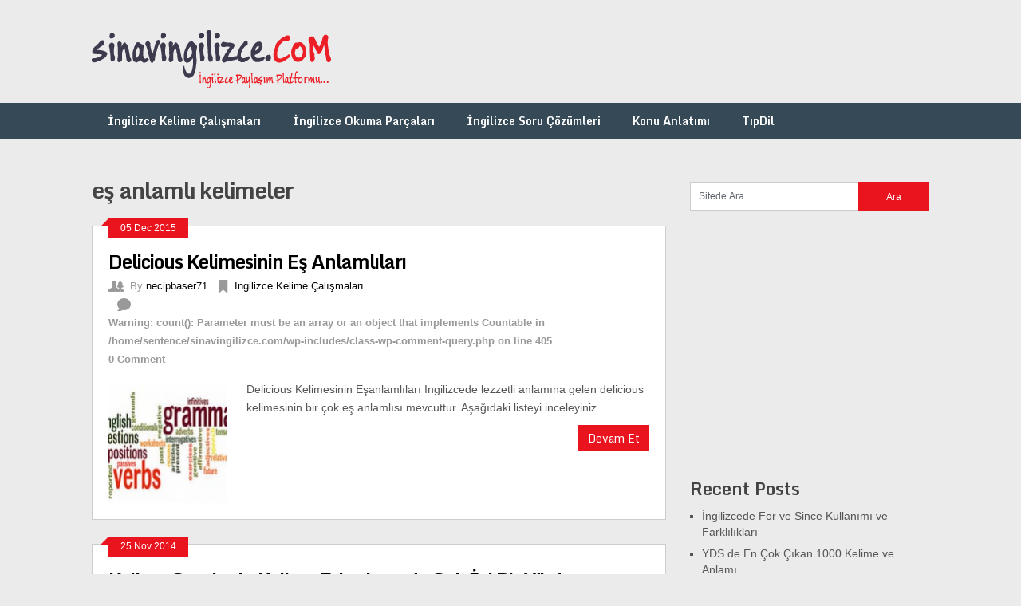

--- FILE ---
content_type: text/html; charset=UTF-8
request_url: http://sinavingilizce.com/tag/es-anlamli-kelimeler/
body_size: 7058
content:
<!DOCTYPE html>
<html class="no-js" lang="en-US" prefix="og: http://ogp.me/ns#">
<head>
	<META NAME="keywords" CONTENT="yds ders notlari,yds okuma parcalari,english reading passages,english reading, read passages,ingilizce dersleri,online ingilizce, ingilizce gramer, ingilizce chat, ingilizce hikayeler, ingilizce kelimeler, ders verenler, sozluk, English Tenses, ingilizce kitap ozetleri,ingilizce, dersleri, grammer, gramer, free, english, sozluk, chat, odev, free, ucretsiz,Simple Present Tense, Simple Past Tense, Present Continuous Tense, Past Continuous Tense, Present Perfect Tense, Present Perfect Continuous, Past Perfect Tense, Future Tense,ingilizce kitap ozetleri">
<META NAME="description" CONTENT="Online ingilizce dersleri, ingilizce gramer, ingilizce chat, ingilizce kelimeler, ingilizce egitim setleri, kitap �zetleri, Ingilizce S�zl�k, Sarki S�zleri">
	<meta charset="UTF-8">
	
	<!--iOS/android/handheld specific -->	
<link rel="apple-touch-icon" href="apple-touch-icon.png">
<meta name="viewport" content="width=device-width, initial-scale=1.0">
<meta name="apple-mobile-web-app-capable" content="yes">
<meta name="apple-mobile-web-app-status-bar-style" content="black">
	<link rel="stylesheet" type="text/css" media="all" href="http://sinavingilizce.com/wp-content/themes/ribbon/style.css" />
	<link rel="pingback" href="http://sinavingilizce.com/xmlrpc.php" />
			<!--[if lt IE 9]>
	<script src="http://html5shim.googlecode.com/svn/trunk/html5.js"></script>
	<![endif]-->
	<style type="text/css">
body {background-color:#EBEBEB;}
.nav-previous a:hover,.nav-next a:hover,#commentform input#submit,#searchform input[type="submit"],.home_menu_item,.secondary-navigation a:hover, .post-date-ribbon,.currenttext, .pagination a:hover,.readMore a,.mts-subscribe input[type="submit"] {background-color:#EA141F; }
#tabber .inside li .meta b,footer .widget li a:hover,.fn a,.reply a,#tabber .inside li div.info .entry-title a:hover, #navigation ul ul a:hover,.single_post a, a:hover, .textwidget a, #commentform a, #tabber .inside li a, .copyrights a:hover, a, .sidebar.c-4-12 a:hover, .top a:hover {color:#EA141F; }
.corner {border-color: transparent transparent #EA141F transparent;}
.secondary-navigation, footer, .sidebar #searchform input[type="submit"]:hover, .readMore a:hover, #commentform input#submit:hover { background-color: #364956; }
</style>
	
<!-- This site is optimized with the Yoast WordPress SEO plugin v2.2.1 - https://yoast.com/wordpress/plugins/seo/ -->
<title>eş anlamlı kelimeler |</title>
<meta name="robots" content="noindex,follow"/>
<link rel="canonical" href="http://sinavingilizce.com/tag/es-anlamli-kelimeler/" />
<meta property="og:locale" content="en_US" />
<meta property="og:type" content="object" />
<meta property="og:title" content="eş anlamlı kelimeler |" />
<meta property="og:url" content="http://sinavingilizce.com/tag/es-anlamli-kelimeler/" />
<meta property="article:publisher" content="https://www.facebook.com/EnglishPracticeTR" />
<meta name="twitter:card" content="summary"/>
<meta name="twitter:title" content="eş anlamlı kelimeler |"/>
<!-- / Yoast WordPress SEO plugin. -->

<link rel="alternate" type="application/rss+xml" title=" &raquo; Feed" href="http://sinavingilizce.com/feed/" />
<link rel="alternate" type="application/rss+xml" title=" &raquo; Comments Feed" href="http://sinavingilizce.com/comments/feed/" />
<link rel="alternate" type="application/rss+xml" title=" &raquo; eş anlamlı kelimeler Tag Feed" href="http://sinavingilizce.com/tag/es-anlamli-kelimeler/feed/" />
		<script type="text/javascript">
			window._wpemojiSettings = {"baseUrl":"https:\/\/s.w.org\/images\/core\/emoji\/72x72\/","ext":".png","source":{"concatemoji":"http:\/\/sinavingilizce.com\/wp-includes\/js\/wp-emoji-release.min.js?ver=4.5.32"}};
			!function(e,o,t){var a,n,r;function i(e){var t=o.createElement("script");t.src=e,t.type="text/javascript",o.getElementsByTagName("head")[0].appendChild(t)}for(r=Array("simple","flag","unicode8","diversity"),t.supports={everything:!0,everythingExceptFlag:!0},n=0;n<r.length;n++)t.supports[r[n]]=function(e){var t,a,n=o.createElement("canvas"),r=n.getContext&&n.getContext("2d"),i=String.fromCharCode;if(!r||!r.fillText)return!1;switch(r.textBaseline="top",r.font="600 32px Arial",e){case"flag":return r.fillText(i(55356,56806,55356,56826),0,0),3e3<n.toDataURL().length;case"diversity":return r.fillText(i(55356,57221),0,0),a=(t=r.getImageData(16,16,1,1).data)[0]+","+t[1]+","+t[2]+","+t[3],r.fillText(i(55356,57221,55356,57343),0,0),a!=(t=r.getImageData(16,16,1,1).data)[0]+","+t[1]+","+t[2]+","+t[3];case"simple":return r.fillText(i(55357,56835),0,0),0!==r.getImageData(16,16,1,1).data[0];case"unicode8":return r.fillText(i(55356,57135),0,0),0!==r.getImageData(16,16,1,1).data[0]}return!1}(r[n]),t.supports.everything=t.supports.everything&&t.supports[r[n]],"flag"!==r[n]&&(t.supports.everythingExceptFlag=t.supports.everythingExceptFlag&&t.supports[r[n]]);t.supports.everythingExceptFlag=t.supports.everythingExceptFlag&&!t.supports.flag,t.DOMReady=!1,t.readyCallback=function(){t.DOMReady=!0},t.supports.everything||(a=function(){t.readyCallback()},o.addEventListener?(o.addEventListener("DOMContentLoaded",a,!1),e.addEventListener("load",a,!1)):(e.attachEvent("onload",a),o.attachEvent("onreadystatechange",function(){"complete"===o.readyState&&t.readyCallback()})),(a=t.source||{}).concatemoji?i(a.concatemoji):a.wpemoji&&a.twemoji&&(i(a.twemoji),i(a.wpemoji)))}(window,document,window._wpemojiSettings);
		</script>
		<style type="text/css">
img.wp-smiley,
img.emoji {
	display: inline !important;
	border: none !important;
	box-shadow: none !important;
	height: 1em !important;
	width: 1em !important;
	margin: 0 .07em !important;
	vertical-align: -0.1em !important;
	background: none !important;
	padding: 0 !important;
}
</style>
<link rel='stylesheet' id='GoogleFonts-css'  href='http://fonts.googleapis.com/css?family=Monda%3Aregular%2Cbold&#038;v1&#038;ver=4.5.32' type='text/css' media='all' />
<script type='text/javascript' src='//ajax.googleapis.com/ajax/libs/jquery/1.8.3/jquery.min.js?ver=1.7.1'></script>
<script type='text/javascript' src='//ajax.googleapis.com/ajax/libs/jqueryui/1.9.2/jquery-ui.min.js?ver=1.8.16'></script>
<script type='text/javascript' src='http://sinavingilizce.com/wp-content/themes/ribbon/js/modernizr.min.js?ver=4.5.32'></script>
<script type='text/javascript' src='http://sinavingilizce.com/wp-content/themes/ribbon/js/customscript.js?ver=4.5.32'></script>
<link rel='https://api.w.org/' href='http://sinavingilizce.com/wp-json/' />
<!--Theme by MyThemeShop.com-->
		<style type="text/css">.recentcomments a{display:inline !important;padding:0 !important;margin:0 !important;}</style>
		</head>


<script>
  (function(i,s,o,g,r,a,m){i['GoogleAnalyticsObject']=r;i[r]=i[r]||function(){
  (i[r].q=i[r].q||[]).push(arguments)},i[r].l=1*new Date();a=s.createElement(o),
  m=s.getElementsByTagName(o)[0];a.async=1;a.src=g;m.parentNode.insertBefore(a,m)
  })(window,document,'script','//www.google-analytics.com/analytics.js','ga');

  ga('create', 'UA-55370534-1', 'auto');
  ga('send', 'pageview');

</script>

<!-- Start of StatCounter Code for Default Guide -->
<script>
    var sc_project = 9290169;
    var sc_invisible = 1;
    var sc_security = "d78279e3";
    var scJsHost = (("https:" == document.location.protocol) ?
"https://secure." : "http://www.");
    document.write("<sc" + "ript type='text/javascript' src='" +
scJsHost +
"statcounter.com/counter/counter.js'></" + "script>");
</script>
<body id ="blog" class="archive tag tag-es-anlamli-kelimeler tag-229 main cat-71-id">
	<header class="main-header">
		<div class="container">
			<div id="header"><a href="http://sinavingilizce.com"><img src="http://www.sinavingilizce.com/logo.png" alt=""></a>
				<div style="float:right;">
				<script async src="//pagead2.googlesyndication.com/pagead/js/adsbygoogle.js"></script>
<!-- sinaving ust buyuk -->
<ins class="adsbygoogle"
     style="display:inline-block;width:728px;height:90px"
     data-ad-client="ca-pub-8532149084245924"
     data-ad-slot="5181998991"></ins>
<script>
(adsbygoogle = window.adsbygoogle || []).push({});
</script>
				</div>
																<h2 id="logo">
								<a href="http://sinavingilizce.com"></a>
							</h2><!-- END #logo -->
													 <div class="widget-header">
											            </div>       
			</div><!--#header-->
            <div class="secondary-navigation">
				<nav id="navigation" >
											<ul class="menu">
								<li class="cat-item cat-item-71"><a href="http://sinavingilizce.com/category/kelimeler/" >İngilizce Kelime Çalışmaları</a>
</li>
	<li class="cat-item cat-item-21"><a href="http://sinavingilizce.com/category/ingilizce-okuma-parcalari/" >İngilizce Okuma Parçaları</a>
</li>
	<li class="cat-item cat-item-20"><a href="http://sinavingilizce.com/category/ingilizce-soru-cozumleri/" title="İngilizce sınavlarında çıkmış soruların çözümleri">İngilizce Soru Çözümleri</a>
</li>
	<li class="cat-item cat-item-10"><a href="http://sinavingilizce.com/category/konu-anlatimi/" >Konu Anlatımı</a>
</li>
	<li class="cat-item cat-item-285"><a href="http://sinavingilizce.com/category/tipdil-calismalari/" >TıpDil</a>
</li>
						</ul>
									</nav>
				
			</div>
			
		</div><!--.container-->        
	</header>
	<div class="main-container"><div id="page">
	<div class="content">
		<article class="article">
			<div id="content_box" class="home_page">
				<h1 class="postsby">
					 
						<span>eş anlamlı kelimeler </span>
									</h1>
									<div class="post excerpt ">
						<div class="post-date-ribbon"><div class="corner"></div>05 Dec 2015</div>
						<header>
							<h2 class="title">
								<a href="http://sinavingilizce.com/kelimeler/delicious-kelimesinin-es-anlamlilari/" title="Delicious Kelimesinin Eş Anlamlıları" rel="bookmark">Delicious Kelimesinin Eş Anlamlıları</a>
							</h2>
							<div class="post-info">
								<div class="author_mt hp_meta"><span class="mt_icon"> </span>By <a rel="nofollow" href="http://sinavingilizce.com/author/necipbaser71/" title="Posts by necipbaser71" rel="author">necipbaser71</a></div>
								<div class="cat_mt hp_meta"><span class="mt_icon"> </span><a href="http://sinavingilizce.com/category/kelimeler/" rel="nofollow">İngilizce Kelime Çalışmaları</a></div>
								<div class="comment_mt hp_meta"><span class="mt_icon"> </span> <b><br />
<b>Warning</b>:  count(): Parameter must be an array or an object that implements Countable in <b>/home/sentence/sinavingilizce.com/wp-includes/class-wp-comment-query.php</b> on line <b>405</b><br />
0 Comment</b></div>
							</div>
						</header><!--.header-->
						<a href="http://sinavingilizce.com/kelimeler/delicious-kelimesinin-es-anlamlilari/" title="Delicious Kelimesinin Eş Anlamlıları" rel="nofollow" id="featured-thumbnail">
							 
								<div class="featured-thumbnail"><img width="150" height="150" src="http://sinavingilizce.com/wp-content/uploads/2015/07/grammer-150x150.jpg" class="attachment-featured size-featured wp-post-image" alt="grammer" title="" /></div>													</a>
						<div class="post-content image-caption-format-1">
							Delicious Kelimesinin Eşanlamlıları İngilizcede lezzetli anlamına gelen delicious kelimesinin bir çok eş anlamlısı mevcuttur. Aşağıdaki listeyi inceleyiniz.						</div>
						<div class="readMore"><a href="http://sinavingilizce.com/kelimeler/delicious-kelimesinin-es-anlamlilari/" title="Delicious Kelimesinin Eş Anlamlıları" rel="bookmark">Devam Et</a></div>
					</div><!--.post excerpt-->
									<div class="post excerpt last">
						<div class="post-date-ribbon"><div class="corner"></div>25 Nov 2014</div>
						<header>
							<h2 class="title">
								<a href="http://sinavingilizce.com/kelimeler/kelime-cemberi-kelime-ezberlemede-cok-iyi-bir-yontem/" title="Kelime Çemberi &#8211; Kelime Ezberlemede Çok İyi Bir Yöntem" rel="bookmark">Kelime Çemberi &#8211; Kelime Ezberlemede Çok İyi Bir Yöntem</a>
							</h2>
							<div class="post-info">
								<div class="author_mt hp_meta"><span class="mt_icon"> </span>By <a rel="nofollow" href="http://sinavingilizce.com/author/necipbaser71/" title="Posts by necipbaser71" rel="author">necipbaser71</a></div>
								<div class="cat_mt hp_meta"><span class="mt_icon"> </span><a href="http://sinavingilizce.com/category/kelimeler/" rel="nofollow">İngilizce Kelime Çalışmaları</a></div>
								<div class="comment_mt hp_meta"><span class="mt_icon"> </span> <b><br />
<b>Warning</b>:  count(): Parameter must be an array or an object that implements Countable in <b>/home/sentence/sinavingilizce.com/wp-includes/class-wp-comment-query.php</b> on line <b>405</b><br />
0 Comment</b></div>
							</div>
						</header><!--.header-->
						<a href="http://sinavingilizce.com/kelimeler/kelime-cemberi-kelime-ezberlemede-cok-iyi-bir-yontem/" title="Kelime Çemberi &#8211; Kelime Ezberlemede Çok İyi Bir Yöntem" rel="nofollow" id="featured-thumbnail">
							 
								<div class="featured-thumbnail"><img width="150" height="150" src="http://sinavingilizce.com/wp-content/uploads/2015/06/Kelime-Renkleri-150.jpg" class="attachment-featured size-featured wp-post-image" alt="Kelime-Renkleri-150" title="" /></div>													</a>
						<div class="post-content image-caption-format-1">
							çember;						</div>
						<div class="readMore"><a href="http://sinavingilizce.com/kelimeler/kelime-cemberi-kelime-ezberlemede-cok-iyi-bir-yontem/" title="Kelime Çemberi &#8211; Kelime Ezberlemede Çok İyi Bir Yöntem" rel="bookmark">Devam Et</a></div>
					</div><!--.post excerpt-->
									<div class="post excerpt ">
						<div class="post-date-ribbon"><div class="corner"></div>14 Nov 2014</div>
						<header>
							<h2 class="title">
								<a href="http://sinavingilizce.com/kelimeler/100-ways-to-say-good-ingilizcede-good-demenin-100-farkli-yolu/" title="100 Ways to Say GOOD (İngilizcede Good Demenin 100 Farklı Yolu)" rel="bookmark">100 Ways to Say GOOD (İngilizcede Good Demenin 100 Farklı Yolu)</a>
							</h2>
							<div class="post-info">
								<div class="author_mt hp_meta"><span class="mt_icon"> </span>By <a rel="nofollow" href="http://sinavingilizce.com/author/necipbaser71/" title="Posts by necipbaser71" rel="author">necipbaser71</a></div>
								<div class="cat_mt hp_meta"><span class="mt_icon"> </span><a href="http://sinavingilizce.com/category/kelimeler/" rel="nofollow">İngilizce Kelime Çalışmaları</a></div>
								<div class="comment_mt hp_meta"><span class="mt_icon"> </span> <b><br />
<b>Warning</b>:  count(): Parameter must be an array or an object that implements Countable in <b>/home/sentence/sinavingilizce.com/wp-includes/class-wp-comment-query.php</b> on line <b>405</b><br />
0 Comment</b></div>
							</div>
						</header><!--.header-->
						<a href="http://sinavingilizce.com/kelimeler/100-ways-to-say-good-ingilizcede-good-demenin-100-farkli-yolu/" title="100 Ways to Say GOOD (İngilizcede Good Demenin 100 Farklı Yolu)" rel="nofollow" id="featured-thumbnail">
							 
								<div class="featured-thumbnail"><img width="150" height="150" src="http://sinavingilizce.com/wp-content/uploads/2015/06/vocabulary-150x150.jpg" class="attachment-featured size-featured wp-post-image" alt="vocabulary" title="" /></div>													</a>
						<div class="post-content image-caption-format-1">
							Say GOOD;						</div>
						<div class="readMore"><a href="http://sinavingilizce.com/kelimeler/100-ways-to-say-good-ingilizcede-good-demenin-100-farkli-yolu/" title="100 Ways to Say GOOD (İngilizcede Good Demenin 100 Farklı Yolu)" rel="bookmark">Devam Et</a></div>
					</div><!--.post excerpt-->
									<div class="post excerpt last">
						<div class="post-date-ribbon"><div class="corner"></div>13 Nov 2014</div>
						<header>
							<h2 class="title">
								<a href="http://sinavingilizce.com/kelimeler/100-ways-to-praise-ingilizcede-takdir-begeni-ve-ovgu-ifade-etmenin-100-yolu/" title="100 ways to Praise (İngilizce&#8217;de TAKDİR, BEĞENİ ve ÖVGÜ İfade Etmenin 100 Yolu)" rel="bookmark">100 ways to Praise (İngilizce&#8217;de TAKDİR, BEĞENİ ve ÖVGÜ İfade Etmenin 100 Yolu)</a>
							</h2>
							<div class="post-info">
								<div class="author_mt hp_meta"><span class="mt_icon"> </span>By <a rel="nofollow" href="http://sinavingilizce.com/author/necipbaser71/" title="Posts by necipbaser71" rel="author">necipbaser71</a></div>
								<div class="cat_mt hp_meta"><span class="mt_icon"> </span><a href="http://sinavingilizce.com/category/kelimeler/" rel="nofollow">İngilizce Kelime Çalışmaları</a></div>
								<div class="comment_mt hp_meta"><span class="mt_icon"> </span> <b><br />
<b>Warning</b>:  count(): Parameter must be an array or an object that implements Countable in <b>/home/sentence/sinavingilizce.com/wp-includes/class-wp-comment-query.php</b> on line <b>405</b><br />
0 Comment</b></div>
							</div>
						</header><!--.header-->
						<a href="http://sinavingilizce.com/kelimeler/100-ways-to-praise-ingilizcede-takdir-begeni-ve-ovgu-ifade-etmenin-100-yolu/" title="100 ways to Praise (İngilizce&#8217;de TAKDİR, BEĞENİ ve ÖVGÜ İfade Etmenin 100 Yolu)" rel="nofollow" id="featured-thumbnail">
							 
								<div class="featured-thumbnail"><img width="150" height="150" src="http://sinavingilizce.com/wp-content/uploads/2015/06/vocabulary-150x150.jpg" class="attachment-featured size-featured wp-post-image" alt="vocabulary" title="" /></div>													</a>
						<div class="post-content image-caption-format-1">
							Expressing Appreciation;						</div>
						<div class="readMore"><a href="http://sinavingilizce.com/kelimeler/100-ways-to-praise-ingilizcede-takdir-begeni-ve-ovgu-ifade-etmenin-100-yolu/" title="100 ways to Praise (İngilizce&#8217;de TAKDİR, BEĞENİ ve ÖVGÜ İfade Etmenin 100 Yolu)" rel="bookmark">Devam Et</a></div>
					</div><!--.post excerpt-->
									<div class="post excerpt ">
						<div class="post-date-ribbon"><div class="corner"></div>13 Nov 2014</div>
						<header>
							<h2 class="title">
								<a href="http://sinavingilizce.com/kelimeler/important-synonym-words-es-anlamli-kelimeler/" title="Important Synonym Words (eş anlamlı kelimeler)" rel="bookmark">Important Synonym Words (eş anlamlı kelimeler)</a>
							</h2>
							<div class="post-info">
								<div class="author_mt hp_meta"><span class="mt_icon"> </span>By <a rel="nofollow" href="http://sinavingilizce.com/author/necipbaser71/" title="Posts by necipbaser71" rel="author">necipbaser71</a></div>
								<div class="cat_mt hp_meta"><span class="mt_icon"> </span><a href="http://sinavingilizce.com/category/kelimeler/" rel="nofollow">İngilizce Kelime Çalışmaları</a></div>
								<div class="comment_mt hp_meta"><span class="mt_icon"> </span> <b><br />
<b>Warning</b>:  count(): Parameter must be an array or an object that implements Countable in <b>/home/sentence/sinavingilizce.com/wp-includes/class-wp-comment-query.php</b> on line <b>405</b><br />
0 Comment</b></div>
							</div>
						</header><!--.header-->
						<a href="http://sinavingilizce.com/kelimeler/important-synonym-words-es-anlamli-kelimeler/" title="Important Synonym Words (eş anlamlı kelimeler)" rel="nofollow" id="featured-thumbnail">
							 
								<div class="featured-thumbnail"><img width="150" height="150" src="http://sinavingilizce.com/wp-content/uploads/2015/06/vocabulary-150x150.jpg" class="attachment-featured size-featured wp-post-image" alt="vocabulary" title="" /></div>													</a>
						<div class="post-content image-caption-format-1">
							Great, interesting, angry;						</div>
						<div class="readMore"><a href="http://sinavingilizce.com/kelimeler/important-synonym-words-es-anlamli-kelimeler/" title="Important Synonym Words (eş anlamlı kelimeler)" rel="bookmark">Devam Et</a></div>
					</div><!--.post excerpt-->
									<div class="post excerpt last">
						<div class="post-date-ribbon"><div class="corner"></div>13 Nov 2014</div>
						<header>
							<h2 class="title">
								<a href="http://sinavingilizce.com/kelimeler/synonym-verbs-es-anlamli-8-fiil/" title="Synonym Verbs (Eş Anlamlı 8 Fiil)" rel="bookmark">Synonym Verbs (Eş Anlamlı 8 Fiil)</a>
							</h2>
							<div class="post-info">
								<div class="author_mt hp_meta"><span class="mt_icon"> </span>By <a rel="nofollow" href="http://sinavingilizce.com/author/necipbaser71/" title="Posts by necipbaser71" rel="author">necipbaser71</a></div>
								<div class="cat_mt hp_meta"><span class="mt_icon"> </span><a href="http://sinavingilizce.com/category/kelimeler/" rel="nofollow">İngilizce Kelime Çalışmaları</a></div>
								<div class="comment_mt hp_meta"><span class="mt_icon"> </span> <b><br />
<b>Warning</b>:  count(): Parameter must be an array or an object that implements Countable in <b>/home/sentence/sinavingilizce.com/wp-includes/class-wp-comment-query.php</b> on line <b>405</b><br />
0 Comment</b></div>
							</div>
						</header><!--.header-->
						<a href="http://sinavingilizce.com/kelimeler/synonym-verbs-es-anlamli-8-fiil/" title="Synonym Verbs (Eş Anlamlı 8 Fiil)" rel="nofollow" id="featured-thumbnail">
							 
								<div class="featured-thumbnail"><img width="150" height="150" src="http://sinavingilizce.com/wp-content/uploads/2014/11/synonyms-words-200-150x150.jpg" class="attachment-featured size-featured wp-post-image" alt="synonyms-words-200" title="" srcset="http://sinavingilizce.com/wp-content/uploads/2014/11/synonyms-words-200-150x150.jpg 150w, http://sinavingilizce.com/wp-content/uploads/2014/11/synonyms-words-200.jpg 200w" sizes="(max-width: 150px) 100vw, 150px" /></div>													</a>
						<div class="post-content image-caption-format-1">
							Run, walk, choose, reject, hate, stop, start and want;						</div>
						<div class="readMore"><a href="http://sinavingilizce.com/kelimeler/synonym-verbs-es-anlamli-8-fiil/" title="Synonym Verbs (Eş Anlamlı 8 Fiil)" rel="bookmark">Devam Et</a></div>
					</div><!--.post excerpt-->
									<div class="post excerpt ">
						<div class="post-date-ribbon"><div class="corner"></div>12 Nov 2014</div>
						<header>
							<h2 class="title">
								<a href="http://sinavingilizce.com/kelimeler/100-ways-of-saying-bad-ingilizcede-kotu-demenin-100-yolu/" title="100 ways of saying BAD (İngilizce&#8217;de KÖTÜ demenin 100 yolu)" rel="bookmark">100 ways of saying BAD (İngilizce&#8217;de KÖTÜ demenin 100 yolu)</a>
							</h2>
							<div class="post-info">
								<div class="author_mt hp_meta"><span class="mt_icon"> </span>By <a rel="nofollow" href="http://sinavingilizce.com/author/necipbaser71/" title="Posts by necipbaser71" rel="author">necipbaser71</a></div>
								<div class="cat_mt hp_meta"><span class="mt_icon"> </span><a href="http://sinavingilizce.com/category/kelimeler/" rel="nofollow">İngilizce Kelime Çalışmaları</a></div>
								<div class="comment_mt hp_meta"><span class="mt_icon"> </span> <b><br />
<b>Warning</b>:  count(): Parameter must be an array or an object that implements Countable in <b>/home/sentence/sinavingilizce.com/wp-includes/class-wp-comment-query.php</b> on line <b>405</b><br />
0 Comment</b></div>
							</div>
						</header><!--.header-->
						<a href="http://sinavingilizce.com/kelimeler/100-ways-of-saying-bad-ingilizcede-kotu-demenin-100-yolu/" title="100 ways of saying BAD (İngilizce&#8217;de KÖTÜ demenin 100 yolu)" rel="nofollow" id="featured-thumbnail">
							 
								<div class="featured-thumbnail"><img width="150" height="150" src="http://sinavingilizce.com/wp-content/uploads/2015/06/vocabulary-150x150.jpg" class="attachment-featured size-featured wp-post-image" alt="vocabulary" title="" /></div>													</a>
						<div class="post-content image-caption-format-1">
							Bad saying;						</div>
						<div class="readMore"><a href="http://sinavingilizce.com/kelimeler/100-ways-of-saying-bad-ingilizcede-kotu-demenin-100-yolu/" title="100 ways of saying BAD (İngilizce&#8217;de KÖTÜ demenin 100 yolu)" rel="bookmark">Devam Et</a></div>
					</div><!--.post excerpt-->
									<div class="post excerpt last">
						<div class="post-date-ribbon"><div class="corner"></div>21 Oct 2014</div>
						<header>
							<h2 class="title">
								<a href="http://sinavingilizce.com/kelimeler/ingilizce-kelime-esanlamlari/" title="İngilizce Kelime Eşanlamları" rel="bookmark">İngilizce Kelime Eşanlamları</a>
							</h2>
							<div class="post-info">
								<div class="author_mt hp_meta"><span class="mt_icon"> </span>By <a rel="nofollow" href="http://sinavingilizce.com/author/necipbaser71/" title="Posts by necipbaser71" rel="author">necipbaser71</a></div>
								<div class="cat_mt hp_meta"><span class="mt_icon"> </span><a href="http://sinavingilizce.com/category/kelimeler/" rel="nofollow">İngilizce Kelime Çalışmaları</a></div>
								<div class="comment_mt hp_meta"><span class="mt_icon"> </span> <b><br />
<b>Warning</b>:  count(): Parameter must be an array or an object that implements Countable in <b>/home/sentence/sinavingilizce.com/wp-includes/class-wp-comment-query.php</b> on line <b>405</b><br />
0 Comment</b></div>
							</div>
						</header><!--.header-->
						<a href="http://sinavingilizce.com/kelimeler/ingilizce-kelime-esanlamlari/" title="İngilizce Kelime Eşanlamları" rel="nofollow" id="featured-thumbnail">
							 
								<div class="featured-thumbnail"><img width="150" height="150" src="http://sinavingilizce.com/wp-content/uploads/2015/06/vocabulary-150x150.jpg" class="attachment-featured size-featured wp-post-image" alt="vocabulary" title="" /></div>													</a>
						<div class="post-content image-caption-format-1">
							Kelime Ezber Zamanı En çok karşılaştığımız kelimeler ile aynı anlamda olan bir çok kelime mevcuttur. Ezberlemesi daha kolay oluyor;						</div>
						<div class="readMore"><a href="http://sinavingilizce.com/kelimeler/ingilizce-kelime-esanlamlari/" title="İngilizce Kelime Eşanlamları" rel="bookmark">Devam Et</a></div>
					</div><!--.post excerpt-->
																			
			</div>
		</article>
		<aside class="sidebar c-4-12">
	<div id="sidebars" class="g">
		<div class="sidebar">
			<ul class="sidebar_list">
			
					<li id="sidebar-search" class="widget">
					<form method="get" id="searchform" class="search-form" action="http://sinavingilizce.com" _lpchecked="1">
	<fieldset>
		<input type="text" name="s" id="s" value="Sitede Ara..." onblur="if (this.value == '') {this.value = 'Sitede Ara...';}" onfocus="if (this.value == 'Sitede Ara...') {this.value = '';}" >
		<input type="submit" value="Ara" onclick="if(this.value=='Sitede Ara...')this.value='';" />
	</fieldset>
</form>					</li>
						<script async src="//pagead2.googlesyndication.com/pagead/js/adsbygoogle.js"></script>
<!-- sinaving sagust(yeni-3) -->
<ins class="adsbygoogle"
     style="display:inline-block;width:300px;height:300px"
     data-ad-client="ca-pub-8532149084245924"
     data-ad-slot="3705265790"></ins>
<script>
(adsbygoogle = window.adsbygoogle || []).push({});
</script>
						
						<li class="widget widget-sidebar">		<h3>Recent Posts</h3>		<ul>
					<li>
				<a href="http://sinavingilizce.com/konu-anlatimi/ingilizcede-for-ve-since-kullanimi-ve-farkliliklari/">İngilizcede For ve Since Kullanımı ve Farklılıkları</a>
						</li>
					<li>
				<a href="http://sinavingilizce.com/kelimeler/yds-de-en-cok-cikan-1000-kelime-ve-anlami/">YDS de En Çok Çıkan 1000 Kelime ve Anlamı</a>
						</li>
					<li>
				<a href="http://sinavingilizce.com/konu-anlatimi/condition-clauses-kosul-cumleleri/">Condition Clauses &#8211; Koşul Cümleleri</a>
						</li>
					<li>
				<a href="http://sinavingilizce.com/konu-anlatimi/time-clauses-ingilizce-konu-anlatimi/">Time Clauses &#8211; İngilizce Konu Anlatımı</a>
						</li>
					<li>
				<a href="http://sinavingilizce.com/kelimeler/en-yaygin-kullanilan-zit-anlamli-kelimeler/">En Yaygın Kullanılan Zıt Anlamlı Kelimeler</a>
						</li>
				</ul>
		</li>		<li class="widget widget-sidebar"><h3>Categories</h3>		<ul>
	<li class="cat-item cat-item-71"><a href="http://sinavingilizce.com/category/kelimeler/" >İngilizce Kelime Çalışmaları</a> (190)
</li>
	<li class="cat-item cat-item-21"><a href="http://sinavingilizce.com/category/ingilizce-okuma-parcalari/" >İngilizce Okuma Parçaları</a> (19)
</li>
	<li class="cat-item cat-item-20"><a href="http://sinavingilizce.com/category/ingilizce-soru-cozumleri/" title="İngilizce sınavlarında çıkmış soruların çözümleri">İngilizce Soru Çözümleri</a> (64)
</li>
	<li class="cat-item cat-item-10"><a href="http://sinavingilizce.com/category/konu-anlatimi/" >Konu Anlatımı</a> (172)
</li>
	<li class="cat-item cat-item-285"><a href="http://sinavingilizce.com/category/tipdil-calismalari/" >TıpDil</a> (2)
</li>
		</ul>
</li><li class="widget widget-sidebar"><h3>Archives</h3>		<ul>
			<li><a href='http://sinavingilizce.com/2017/03/'>March 2017</a>&nbsp;(1)</li>
	<li><a href='http://sinavingilizce.com/2016/08/'>August 2016</a>&nbsp;(5)</li>
	<li><a href='http://sinavingilizce.com/2016/07/'>July 2016</a>&nbsp;(3)</li>
	<li><a href='http://sinavingilizce.com/2016/06/'>June 2016</a>&nbsp;(2)</li>
	<li><a href='http://sinavingilizce.com/2016/05/'>May 2016</a>&nbsp;(1)</li>
	<li><a href='http://sinavingilizce.com/2016/04/'>April 2016</a>&nbsp;(17)</li>
	<li><a href='http://sinavingilizce.com/2016/03/'>March 2016</a>&nbsp;(44)</li>
	<li><a href='http://sinavingilizce.com/2016/01/'>January 2016</a>&nbsp;(4)</li>
	<li><a href='http://sinavingilizce.com/2015/12/'>December 2015</a>&nbsp;(14)</li>
	<li><a href='http://sinavingilizce.com/2015/11/'>November 2015</a>&nbsp;(1)</li>
	<li><a href='http://sinavingilizce.com/2015/08/'>August 2015</a>&nbsp;(1)</li>
	<li><a href='http://sinavingilizce.com/2015/07/'>July 2015</a>&nbsp;(35)</li>
	<li><a href='http://sinavingilizce.com/2015/06/'>June 2015</a>&nbsp;(10)</li>
	<li><a href='http://sinavingilizce.com/2015/05/'>May 2015</a>&nbsp;(3)</li>
	<li><a href='http://sinavingilizce.com/2015/03/'>March 2015</a>&nbsp;(3)</li>
	<li><a href='http://sinavingilizce.com/2015/02/'>February 2015</a>&nbsp;(4)</li>
	<li><a href='http://sinavingilizce.com/2015/01/'>January 2015</a>&nbsp;(7)</li>
	<li><a href='http://sinavingilizce.com/2014/12/'>December 2014</a>&nbsp;(37)</li>
	<li><a href='http://sinavingilizce.com/2014/11/'>November 2014</a>&nbsp;(96)</li>
	<li><a href='http://sinavingilizce.com/2014/10/'>October 2014</a>&nbsp;(151)</li>
		</ul>
		</li><br />
<b>Warning</b>:  count(): Parameter must be an array or an object that implements Countable in <b>/home/sentence/sinavingilizce.com/wp-includes/class-wp-comment-query.php</b> on line <b>405</b><br />
<li class="widget widget-sidebar"><h3>Recent Comments</h3><ul id="recentcomments"></ul></li>			</ul>
		</div>
	</div><!--sidebars-->
</aside>	</div><!--#page-->
</div><!--.container-->
</div>
	<footer>
		<div class="container">
			<div class="footer-widgets">
					<div class="f-widget f-widget-1">
					</div>
	<div class="f-widget f-widget-2">
					</div>
	<div class="f-widget last">
					</div>
			</div><!--.footer-widgets-->
		</div><!--.container-->
        <div class="copyrights"><!--start copyrights-->
<div class="row" id="copyright-note">
<span><a href="http://sinavingilizce.com/" title="İngilizce Sitesi, Paylaşım Platformu"></a> Copyright &copy; 2026.</span>
<div class="top">Theme by <a href="http://mythemeshop.com/">MyThemeShop</a>. <a href="#top" class="toplink">Back to Top &uarr;</a></div>
</div>
<!--end copyrights-->
</div> 
	</footer><!--footer-->
<!--start footer code-->
<!--end footer code-->
<script type='text/javascript' src='http://sinavingilizce.com/wp-includes/js/wp-embed.min.js?ver=4.5.32'></script>
</body>
</html>

<!-- Page cached by LiteSpeed Cache 6.0.0.1 on 2026-01-28 00:45:35 -->

--- FILE ---
content_type: text/html; charset=utf-8
request_url: https://www.google.com/recaptcha/api2/aframe
body_size: 267
content:
<!DOCTYPE HTML><html><head><meta http-equiv="content-type" content="text/html; charset=UTF-8"></head><body><script nonce="ho3yvFwSg20ZlOGtXzeCgA">/** Anti-fraud and anti-abuse applications only. See google.com/recaptcha */ try{var clients={'sodar':'https://pagead2.googlesyndication.com/pagead/sodar?'};window.addEventListener("message",function(a){try{if(a.source===window.parent){var b=JSON.parse(a.data);var c=clients[b['id']];if(c){var d=document.createElement('img');d.src=c+b['params']+'&rc='+(localStorage.getItem("rc::a")?sessionStorage.getItem("rc::b"):"");window.document.body.appendChild(d);sessionStorage.setItem("rc::e",parseInt(sessionStorage.getItem("rc::e")||0)+1);localStorage.setItem("rc::h",'1769561138958');}}}catch(b){}});window.parent.postMessage("_grecaptcha_ready", "*");}catch(b){}</script></body></html>

--- FILE ---
content_type: text/plain
request_url: https://www.google-analytics.com/j/collect?v=1&_v=j102&a=1726503372&t=pageview&_s=1&dl=http%3A%2F%2Fsinavingilizce.com%2Ftag%2Fes-anlamli-kelimeler%2F&ul=en-us%40posix&dt=e%C5%9F%20anlaml%C4%B1%20kelimeler%20%7C&sr=1280x720&vp=1280x720&_u=IEBAAEABAAAAACAAI~&jid=1808296104&gjid=1065324132&cid=1498285594.1769561138&tid=UA-55370534-1&_gid=1495797081.1769561138&_r=1&_slc=1&z=150260248
body_size: -286
content:
2,cG-W3L8J1RSXX